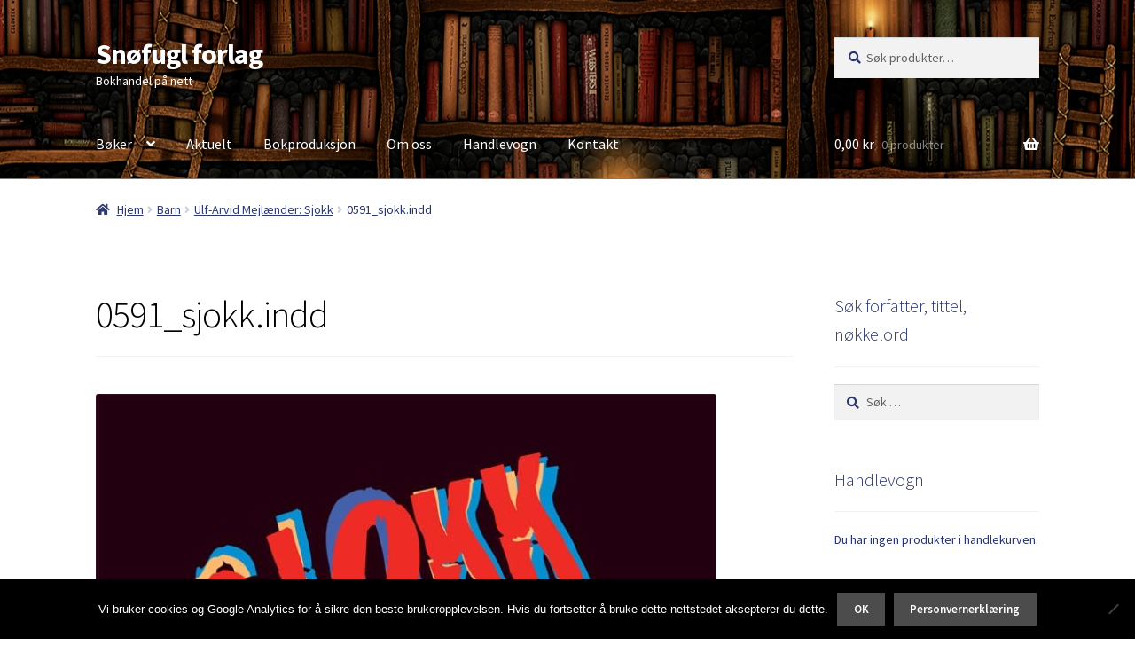

--- FILE ---
content_type: text/html; charset=UTF-8
request_url: https://xn--snfugl-cya.no/?attachment_id=284
body_size: 12273
content:
<!doctype html>
<html dir="ltr" lang="nb-NO" prefix="og: https://ogp.me/ns#">
<head>
<meta charset="UTF-8">
<meta name="viewport" content="width=device-width, initial-scale=1">
<link rel="profile" href="http://gmpg.org/xfn/11">
<link rel="pingback" href="https://xn--snfugl-cya.no/xmlrpc.php">

<title>0591_sjokk.indd | Snøfugl forlag</title>

		<!-- All in One SEO 4.9.3 - aioseo.com -->
	<meta name="robots" content="max-image-preview:large" />
	<meta name="author" content="Gunhild Gylland"/>
	<link rel="canonical" href="https://xn--snfugl-cya.no/?attachment_id=284" />
	<meta name="generator" content="All in One SEO (AIOSEO) 4.9.3" />
		<meta property="og:locale" content="nb_NO" />
		<meta property="og:site_name" content="Snøfugl forlag | Bokhandel på nett" />
		<meta property="og:type" content="article" />
		<meta property="og:title" content="0591_sjokk.indd | Snøfugl forlag" />
		<meta property="og:url" content="https://xn--snfugl-cya.no/?attachment_id=284" />
		<meta property="article:published_time" content="2016-03-30T09:18:26+00:00" />
		<meta property="article:modified_time" content="2016-03-30T09:18:26+00:00" />
		<meta name="twitter:card" content="summary" />
		<meta name="twitter:title" content="0591_sjokk.indd | Snøfugl forlag" />
		<script type="application/ld+json" class="aioseo-schema">
			{"@context":"https:\/\/schema.org","@graph":[{"@type":"BreadcrumbList","@id":"https:\/\/xn--snfugl-cya.no\/?attachment_id=284#breadcrumblist","itemListElement":[{"@type":"ListItem","@id":"https:\/\/xn--snfugl-cya.no#listItem","position":1,"name":"Home","item":"https:\/\/xn--snfugl-cya.no","nextItem":{"@type":"ListItem","@id":"https:\/\/xn--snfugl-cya.no\/?attachment_id=284#listItem","name":"0591_sjokk.indd"}},{"@type":"ListItem","@id":"https:\/\/xn--snfugl-cya.no\/?attachment_id=284#listItem","position":2,"name":"0591_sjokk.indd","previousItem":{"@type":"ListItem","@id":"https:\/\/xn--snfugl-cya.no#listItem","name":"Home"}}]},{"@type":"ItemPage","@id":"https:\/\/xn--snfugl-cya.no\/?attachment_id=284#itempage","url":"https:\/\/xn--snfugl-cya.no\/?attachment_id=284","name":"0591_sjokk.indd | Sn\u00f8fugl forlag","inLanguage":"nb-NO","isPartOf":{"@id":"https:\/\/xn--snfugl-cya.no\/#website"},"breadcrumb":{"@id":"https:\/\/xn--snfugl-cya.no\/?attachment_id=284#breadcrumblist"},"author":{"@id":"https:\/\/xn--snfugl-cya.no\/author\/gunhild\/#author"},"creator":{"@id":"https:\/\/xn--snfugl-cya.no\/author\/gunhild\/#author"},"datePublished":"2016-03-30T11:18:26+02:00","dateModified":"2016-03-30T11:18:26+02:00"},{"@type":"Organization","@id":"https:\/\/xn--snfugl-cya.no\/#organization","name":"Sn\u00f8fugl forlag","description":"Bokhandel p\u00e5 nett","url":"https:\/\/xn--snfugl-cya.no\/","logo":{"@type":"ImageObject","url":{"id":91,"sizes":{"thumbnail":{"height":95,"width":400,"url":"http:\/\/xn--snfugl-cya.no.217.171.192.197.xip.io\/wp-content\/uploads\/2015\/08\/Sn\u00f8fugl-logo-400x95-400x95.png","orientation":"landscape"},"project-archive":{"height":95,"width":300,"url":"http:\/\/xn--snfugl-cya.no.217.171.192.197.xip.io\/wp-content\/uploads\/2015\/08\/Sn\u00f8fugl-logo-400x95-300x95.png","orientation":"landscape"},"project-thumbnail":{"height":95,"width":100,"url":"http:\/\/xn--snfugl-cya.no.217.171.192.197.xip.io\/wp-content\/uploads\/2015\/08\/Sn\u00f8fugl-logo-400x95-100x95.png","orientation":"landscape"},"shop_thumbnail":{"height":57,"width":240,"url":"http:\/\/xn--snfugl-cya.no.217.171.192.197.xip.io\/wp-content\/uploads\/2015\/08\/Sn\u00f8fugl-logo-400x95-240x57.png","orientation":"landscape"},"shop_catalog":{"height":95,"width":400,"url":"http:\/\/xn--snfugl-cya.no.217.171.192.197.xip.io\/wp-content\/uploads\/2015\/08\/Sn\u00f8fugl-logo-400x95-400x95.png","orientation":"landscape"},"full":{"url":"http:\/\/xn--snfugl-cya.no.217.171.192.197.xip.io\/wp-content\/uploads\/2015\/08\/Sn\u00f8fugl-logo-400x95.png","height":95,"width":400,"orientation":"landscape"}},"url":"http:\/\/xn--snfugl-cya.no.217.171.192.197.xip.io\/wp-content\/uploads\/2015\/08\/Sn\u00f8fugl-logo-400x95.png"},"@id":"https:\/\/xn--snfugl-cya.no\/?attachment_id=284\/#organizationLogo"},"image":{"@id":"https:\/\/xn--snfugl-cya.no\/?attachment_id=284\/#organizationLogo"}},{"@type":"Person","@id":"https:\/\/xn--snfugl-cya.no\/author\/gunhild\/#author","url":"https:\/\/xn--snfugl-cya.no\/author\/gunhild\/","name":"Gunhild Gylland","image":{"@type":"ImageObject","@id":"https:\/\/xn--snfugl-cya.no\/?attachment_id=284#authorImage","url":"https:\/\/secure.gravatar.com\/avatar\/02c364e06dcaa481c25ae272f899402ce3ac8c01a92a619d1127f2c1145593d9?s=96&d=mm&r=g","width":96,"height":96,"caption":"Gunhild Gylland"}},{"@type":"WebSite","@id":"https:\/\/xn--snfugl-cya.no\/#website","url":"https:\/\/xn--snfugl-cya.no\/","name":"Sn\u00f8fugl forlag","description":"Bokhandel p\u00e5 nett","inLanguage":"nb-NO","publisher":{"@id":"https:\/\/xn--snfugl-cya.no\/#organization"}}]}
		</script>
		<!-- All in One SEO -->

<link rel='dns-prefetch' href='//fonts.googleapis.com' />
<link rel="alternate" type="application/rss+xml" title="Snøfugl forlag &raquo; strøm" href="https://xn--snfugl-cya.no/feed/" />
<link rel="alternate" type="application/rss+xml" title="Snøfugl forlag &raquo; kommentarstrøm" href="https://xn--snfugl-cya.no/comments/feed/" />
<link rel="alternate" title="oEmbed (JSON)" type="application/json+oembed" href="https://xn--snfugl-cya.no/wp-json/oembed/1.0/embed?url=https%3A%2F%2Fxn--snfugl-cya.no%2F%3Fattachment_id%3D284" />
<link rel="alternate" title="oEmbed (XML)" type="text/xml+oembed" href="https://xn--snfugl-cya.no/wp-json/oembed/1.0/embed?url=https%3A%2F%2Fxn--snfugl-cya.no%2F%3Fattachment_id%3D284&#038;format=xml" />
<style id='wp-img-auto-sizes-contain-inline-css'>
img:is([sizes=auto i],[sizes^="auto," i]){contain-intrinsic-size:3000px 1500px}
/*# sourceURL=wp-img-auto-sizes-contain-inline-css */
</style>
<style id='wp-emoji-styles-inline-css'>

	img.wp-smiley, img.emoji {
		display: inline !important;
		border: none !important;
		box-shadow: none !important;
		height: 1em !important;
		width: 1em !important;
		margin: 0 0.07em !important;
		vertical-align: -0.1em !important;
		background: none !important;
		padding: 0 !important;
	}
/*# sourceURL=wp-emoji-styles-inline-css */
</style>
<style id='wp-block-library-inline-css'>
:root{--wp-block-synced-color:#7a00df;--wp-block-synced-color--rgb:122,0,223;--wp-bound-block-color:var(--wp-block-synced-color);--wp-editor-canvas-background:#ddd;--wp-admin-theme-color:#007cba;--wp-admin-theme-color--rgb:0,124,186;--wp-admin-theme-color-darker-10:#006ba1;--wp-admin-theme-color-darker-10--rgb:0,107,160.5;--wp-admin-theme-color-darker-20:#005a87;--wp-admin-theme-color-darker-20--rgb:0,90,135;--wp-admin-border-width-focus:2px}@media (min-resolution:192dpi){:root{--wp-admin-border-width-focus:1.5px}}.wp-element-button{cursor:pointer}:root .has-very-light-gray-background-color{background-color:#eee}:root .has-very-dark-gray-background-color{background-color:#313131}:root .has-very-light-gray-color{color:#eee}:root .has-very-dark-gray-color{color:#313131}:root .has-vivid-green-cyan-to-vivid-cyan-blue-gradient-background{background:linear-gradient(135deg,#00d084,#0693e3)}:root .has-purple-crush-gradient-background{background:linear-gradient(135deg,#34e2e4,#4721fb 50%,#ab1dfe)}:root .has-hazy-dawn-gradient-background{background:linear-gradient(135deg,#faaca8,#dad0ec)}:root .has-subdued-olive-gradient-background{background:linear-gradient(135deg,#fafae1,#67a671)}:root .has-atomic-cream-gradient-background{background:linear-gradient(135deg,#fdd79a,#004a59)}:root .has-nightshade-gradient-background{background:linear-gradient(135deg,#330968,#31cdcf)}:root .has-midnight-gradient-background{background:linear-gradient(135deg,#020381,#2874fc)}:root{--wp--preset--font-size--normal:16px;--wp--preset--font-size--huge:42px}.has-regular-font-size{font-size:1em}.has-larger-font-size{font-size:2.625em}.has-normal-font-size{font-size:var(--wp--preset--font-size--normal)}.has-huge-font-size{font-size:var(--wp--preset--font-size--huge)}.has-text-align-center{text-align:center}.has-text-align-left{text-align:left}.has-text-align-right{text-align:right}.has-fit-text{white-space:nowrap!important}#end-resizable-editor-section{display:none}.aligncenter{clear:both}.items-justified-left{justify-content:flex-start}.items-justified-center{justify-content:center}.items-justified-right{justify-content:flex-end}.items-justified-space-between{justify-content:space-between}.screen-reader-text{border:0;clip-path:inset(50%);height:1px;margin:-1px;overflow:hidden;padding:0;position:absolute;width:1px;word-wrap:normal!important}.screen-reader-text:focus{background-color:#ddd;clip-path:none;color:#444;display:block;font-size:1em;height:auto;left:5px;line-height:normal;padding:15px 23px 14px;text-decoration:none;top:5px;width:auto;z-index:100000}html :where(.has-border-color){border-style:solid}html :where([style*=border-top-color]){border-top-style:solid}html :where([style*=border-right-color]){border-right-style:solid}html :where([style*=border-bottom-color]){border-bottom-style:solid}html :where([style*=border-left-color]){border-left-style:solid}html :where([style*=border-width]){border-style:solid}html :where([style*=border-top-width]){border-top-style:solid}html :where([style*=border-right-width]){border-right-style:solid}html :where([style*=border-bottom-width]){border-bottom-style:solid}html :where([style*=border-left-width]){border-left-style:solid}html :where(img[class*=wp-image-]){height:auto;max-width:100%}:where(figure){margin:0 0 1em}html :where(.is-position-sticky){--wp-admin--admin-bar--position-offset:var(--wp-admin--admin-bar--height,0px)}@media screen and (max-width:600px){html :where(.is-position-sticky){--wp-admin--admin-bar--position-offset:0px}}
/*wp_block_styles_on_demand_placeholder:69770ff54a9b5*/
/*# sourceURL=wp-block-library-inline-css */
</style>
<style id='classic-theme-styles-inline-css'>
/*! This file is auto-generated */
.wp-block-button__link{color:#fff;background-color:#32373c;border-radius:9999px;box-shadow:none;text-decoration:none;padding:calc(.667em + 2px) calc(1.333em + 2px);font-size:1.125em}.wp-block-file__button{background:#32373c;color:#fff;text-decoration:none}
/*# sourceURL=/wp-includes/css/classic-themes.min.css */
</style>
<link rel='stylesheet' id='storefront-gutenberg-blocks-css' href='https://xn--snfugl-cya.no/wp-content/themes/storefront/assets/css/base/gutenberg-blocks.css?ver=4.6.2' media='all' />
<style id='storefront-gutenberg-blocks-inline-css'>

				.wp-block-button__link:not(.has-text-color) {
					color: #ffffff;
				}

				.wp-block-button__link:not(.has-text-color):hover,
				.wp-block-button__link:not(.has-text-color):focus,
				.wp-block-button__link:not(.has-text-color):active {
					color: #ffffff;
				}

				.wp-block-button__link:not(.has-background) {
					background-color: #4c4c4c;
				}

				.wp-block-button__link:not(.has-background):hover,
				.wp-block-button__link:not(.has-background):focus,
				.wp-block-button__link:not(.has-background):active {
					border-color: #333333;
					background-color: #333333;
				}

				.wc-block-grid__products .wc-block-grid__product .wp-block-button__link {
					background-color: #4c4c4c;
					border-color: #4c4c4c;
					color: #ffffff;
				}

				.wp-block-quote footer,
				.wp-block-quote cite,
				.wp-block-quote__citation {
					color: #29356b;
				}

				.wp-block-pullquote cite,
				.wp-block-pullquote footer,
				.wp-block-pullquote__citation {
					color: #29356b;
				}

				.wp-block-image figcaption {
					color: #29356b;
				}

				.wp-block-separator.is-style-dots::before {
					color: #000000;
				}

				.wp-block-file a.wp-block-file__button {
					color: #ffffff;
					background-color: #4c4c4c;
					border-color: #4c4c4c;
				}

				.wp-block-file a.wp-block-file__button:hover,
				.wp-block-file a.wp-block-file__button:focus,
				.wp-block-file a.wp-block-file__button:active {
					color: #ffffff;
					background-color: #333333;
				}

				.wp-block-code,
				.wp-block-preformatted pre {
					color: #29356b;
				}

				.wp-block-table:not( .has-background ):not( .is-style-stripes ) tbody tr:nth-child(2n) td {
					background-color: #fdfdfd;
				}

				.wp-block-cover .wp-block-cover__inner-container h1:not(.has-text-color),
				.wp-block-cover .wp-block-cover__inner-container h2:not(.has-text-color),
				.wp-block-cover .wp-block-cover__inner-container h3:not(.has-text-color),
				.wp-block-cover .wp-block-cover__inner-container h4:not(.has-text-color),
				.wp-block-cover .wp-block-cover__inner-container h5:not(.has-text-color),
				.wp-block-cover .wp-block-cover__inner-container h6:not(.has-text-color) {
					color: #000000;
				}

				div.wc-block-components-price-slider__range-input-progress,
				.rtl .wc-block-components-price-slider__range-input-progress {
					--range-color: #0066bf;
				}

				/* Target only IE11 */
				@media all and (-ms-high-contrast: none), (-ms-high-contrast: active) {
					.wc-block-components-price-slider__range-input-progress {
						background: #0066bf;
					}
				}

				.wc-block-components-button:not(.is-link) {
					background-color: #ffffff;
					color: #000000;
				}

				.wc-block-components-button:not(.is-link):hover,
				.wc-block-components-button:not(.is-link):focus,
				.wc-block-components-button:not(.is-link):active {
					background-color: #e6e6e6;
					color: #000000;
				}

				.wc-block-components-button:not(.is-link):disabled {
					background-color: #ffffff;
					color: #000000;
				}

				.wc-block-cart__submit-container {
					background-color: #ffffff;
				}

				.wc-block-cart__submit-container::before {
					color: rgba(220,220,220,0.5);
				}

				.wc-block-components-order-summary-item__quantity {
					background-color: #ffffff;
					border-color: #29356b;
					box-shadow: 0 0 0 2px #ffffff;
					color: #29356b;
				}
			
/*# sourceURL=storefront-gutenberg-blocks-inline-css */
</style>
<link rel='stylesheet' id='cookie-notice-front-css' href='https://xn--snfugl-cya.no/wp-content/plugins/cookie-notice/css/front.min.css?ver=2.5.11' media='all' />
<style id='woocommerce-inline-inline-css'>
.woocommerce form .form-row .required { visibility: visible; }
/*# sourceURL=woocommerce-inline-inline-css */
</style>
<link rel='stylesheet' id='storefront-style-css' href='https://xn--snfugl-cya.no/wp-content/themes/storefront/style.css?ver=4.6.2' media='all' />
<style id='storefront-style-inline-css'>

			.main-navigation ul li a,
			.site-title a,
			ul.menu li a,
			.site-branding h1 a,
			button.menu-toggle,
			button.menu-toggle:hover,
			.handheld-navigation .dropdown-toggle {
				color: #ffffff;
			}

			button.menu-toggle,
			button.menu-toggle:hover {
				border-color: #ffffff;
			}

			.main-navigation ul li a:hover,
			.main-navigation ul li:hover > a,
			.site-title a:hover,
			.site-header ul.menu li.current-menu-item > a {
				color: #ffffff;
			}

			table:not( .has-background ) th {
				background-color: #f8f8f8;
			}

			table:not( .has-background ) tbody td {
				background-color: #fdfdfd;
			}

			table:not( .has-background ) tbody tr:nth-child(2n) td,
			fieldset,
			fieldset legend {
				background-color: #fbfbfb;
			}

			.site-header,
			.secondary-navigation ul ul,
			.main-navigation ul.menu > li.menu-item-has-children:after,
			.secondary-navigation ul.menu ul,
			.storefront-handheld-footer-bar,
			.storefront-handheld-footer-bar ul li > a,
			.storefront-handheld-footer-bar ul li.search .site-search,
			button.menu-toggle,
			button.menu-toggle:hover {
				background-color: #898989;
			}

			p.site-description,
			.site-header,
			.storefront-handheld-footer-bar {
				color: #ffffff;
			}

			button.menu-toggle:after,
			button.menu-toggle:before,
			button.menu-toggle span:before {
				background-color: #ffffff;
			}

			h1, h2, h3, h4, h5, h6, .wc-block-grid__product-title {
				color: #000000;
			}

			.widget h1 {
				border-bottom-color: #000000;
			}

			body,
			.secondary-navigation a {
				color: #29356b;
			}

			.widget-area .widget a,
			.hentry .entry-header .posted-on a,
			.hentry .entry-header .post-author a,
			.hentry .entry-header .post-comments a,
			.hentry .entry-header .byline a {
				color: #2e3a70;
			}

			a {
				color: #0066bf;
			}

			a:focus,
			button:focus,
			.button.alt:focus,
			input:focus,
			textarea:focus,
			input[type="button"]:focus,
			input[type="reset"]:focus,
			input[type="submit"]:focus,
			input[type="email"]:focus,
			input[type="tel"]:focus,
			input[type="url"]:focus,
			input[type="password"]:focus,
			input[type="search"]:focus {
				outline-color: #0066bf;
			}

			button, input[type="button"], input[type="reset"], input[type="submit"], .button, .widget a.button {
				background-color: #4c4c4c;
				border-color: #4c4c4c;
				color: #ffffff;
			}

			button:hover, input[type="button"]:hover, input[type="reset"]:hover, input[type="submit"]:hover, .button:hover, .widget a.button:hover {
				background-color: #333333;
				border-color: #333333;
				color: #ffffff;
			}

			button.alt, input[type="button"].alt, input[type="reset"].alt, input[type="submit"].alt, .button.alt, .widget-area .widget a.button.alt {
				background-color: #ffffff;
				border-color: #ffffff;
				color: #000000;
			}

			button.alt:hover, input[type="button"].alt:hover, input[type="reset"].alt:hover, input[type="submit"].alt:hover, .button.alt:hover, .widget-area .widget a.button.alt:hover {
				background-color: #e6e6e6;
				border-color: #e6e6e6;
				color: #000000;
			}

			.pagination .page-numbers li .page-numbers.current {
				background-color: #e6e6e6;
				color: #1f2b61;
			}

			#comments .comment-list .comment-content .comment-text {
				background-color: #f8f8f8;
			}

			.site-footer {
				background-color: #f0f0f0;
				color: #6d6d6d;
			}

			.site-footer a:not(.button):not(.components-button) {
				color: #333333;
			}

			.site-footer .storefront-handheld-footer-bar a:not(.button):not(.components-button) {
				color: #ffffff;
			}

			.site-footer h1, .site-footer h2, .site-footer h3, .site-footer h4, .site-footer h5, .site-footer h6, .site-footer .widget .widget-title, .site-footer .widget .widgettitle {
				color: #333333;
			}

			.page-template-template-homepage.has-post-thumbnail .type-page.has-post-thumbnail .entry-title {
				color: #000000;
			}

			.page-template-template-homepage.has-post-thumbnail .type-page.has-post-thumbnail .entry-content {
				color: #000000;
			}

			@media screen and ( min-width: 768px ) {
				.secondary-navigation ul.menu a:hover {
					color: #ffffff;
				}

				.secondary-navigation ul.menu a {
					color: #ffffff;
				}

				.main-navigation ul.menu ul.sub-menu,
				.main-navigation ul.nav-menu ul.children {
					background-color: #7a7a7a;
				}

				.site-header {
					border-bottom-color: #7a7a7a;
				}
			}
/*# sourceURL=storefront-style-inline-css */
</style>
<link rel='stylesheet' id='storefront-icons-css' href='https://xn--snfugl-cya.no/wp-content/themes/storefront/assets/css/base/icons.css?ver=4.6.2' media='all' />
<link rel='stylesheet' id='storefront-fonts-css' href='https://fonts.googleapis.com/css?family=Source+Sans+Pro%3A400%2C300%2C300italic%2C400italic%2C600%2C700%2C900&#038;subset=latin%2Clatin-ext&#038;ver=4.6.2' media='all' />
<link rel='stylesheet' id='storefront-woocommerce-style-css' href='https://xn--snfugl-cya.no/wp-content/themes/storefront/assets/css/woocommerce/woocommerce.css?ver=4.6.2' media='all' />
<style id='storefront-woocommerce-style-inline-css'>
@font-face {
				font-family: star;
				src: url(https://xn--snfugl-cya.no/wp-content/plugins/woocommerce/assets/fonts/star.eot);
				src:
					url(https://xn--snfugl-cya.no/wp-content/plugins/woocommerce/assets/fonts/star.eot?#iefix) format("embedded-opentype"),
					url(https://xn--snfugl-cya.no/wp-content/plugins/woocommerce/assets/fonts/star.woff) format("woff"),
					url(https://xn--snfugl-cya.no/wp-content/plugins/woocommerce/assets/fonts/star.ttf) format("truetype"),
					url(https://xn--snfugl-cya.no/wp-content/plugins/woocommerce/assets/fonts/star.svg#star) format("svg");
				font-weight: 400;
				font-style: normal;
			}
			@font-face {
				font-family: WooCommerce;
				src: url(https://xn--snfugl-cya.no/wp-content/plugins/woocommerce/assets/fonts/WooCommerce.eot);
				src:
					url(https://xn--snfugl-cya.no/wp-content/plugins/woocommerce/assets/fonts/WooCommerce.eot?#iefix) format("embedded-opentype"),
					url(https://xn--snfugl-cya.no/wp-content/plugins/woocommerce/assets/fonts/WooCommerce.woff) format("woff"),
					url(https://xn--snfugl-cya.no/wp-content/plugins/woocommerce/assets/fonts/WooCommerce.ttf) format("truetype"),
					url(https://xn--snfugl-cya.no/wp-content/plugins/woocommerce/assets/fonts/WooCommerce.svg#WooCommerce) format("svg");
				font-weight: 400;
				font-style: normal;
			}

			a.cart-contents,
			.site-header-cart .widget_shopping_cart a {
				color: #ffffff;
			}

			a.cart-contents:hover,
			.site-header-cart .widget_shopping_cart a:hover,
			.site-header-cart:hover > li > a {
				color: #ffffff;
			}

			table.cart td.product-remove,
			table.cart td.actions {
				border-top-color: #ffffff;
			}

			.storefront-handheld-footer-bar ul li.cart .count {
				background-color: #ffffff;
				color: #898989;
				border-color: #898989;
			}

			.woocommerce-tabs ul.tabs li.active a,
			ul.products li.product .price,
			.onsale,
			.wc-block-grid__product-onsale,
			.widget_search form:before,
			.widget_product_search form:before {
				color: #29356b;
			}

			.woocommerce-breadcrumb a,
			a.woocommerce-review-link,
			.product_meta a {
				color: #2e3a70;
			}

			.wc-block-grid__product-onsale,
			.onsale {
				border-color: #29356b;
			}

			.star-rating span:before,
			.quantity .plus, .quantity .minus,
			p.stars a:hover:after,
			p.stars a:after,
			.star-rating span:before,
			#payment .payment_methods li input[type=radio]:first-child:checked+label:before {
				color: #0066bf;
			}

			.widget_price_filter .ui-slider .ui-slider-range,
			.widget_price_filter .ui-slider .ui-slider-handle {
				background-color: #0066bf;
			}

			.order_details {
				background-color: #f8f8f8;
			}

			.order_details > li {
				border-bottom: 1px dotted #e3e3e3;
			}

			.order_details:before,
			.order_details:after {
				background: -webkit-linear-gradient(transparent 0,transparent 0),-webkit-linear-gradient(135deg,#f8f8f8 33.33%,transparent 33.33%),-webkit-linear-gradient(45deg,#f8f8f8 33.33%,transparent 33.33%)
			}

			#order_review {
				background-color: #ffffff;
			}

			#payment .payment_methods > li .payment_box,
			#payment .place-order {
				background-color: #fafafa;
			}

			#payment .payment_methods > li:not(.woocommerce-notice) {
				background-color: #f5f5f5;
			}

			#payment .payment_methods > li:not(.woocommerce-notice):hover {
				background-color: #f0f0f0;
			}

			.woocommerce-pagination .page-numbers li .page-numbers.current {
				background-color: #e6e6e6;
				color: #1f2b61;
			}

			.wc-block-grid__product-onsale,
			.onsale,
			.woocommerce-pagination .page-numbers li .page-numbers:not(.current) {
				color: #29356b;
			}

			p.stars a:before,
			p.stars a:hover~a:before,
			p.stars.selected a.active~a:before {
				color: #29356b;
			}

			p.stars.selected a.active:before,
			p.stars:hover a:before,
			p.stars.selected a:not(.active):before,
			p.stars.selected a.active:before {
				color: #0066bf;
			}

			.single-product div.product .woocommerce-product-gallery .woocommerce-product-gallery__trigger {
				background-color: #4c4c4c;
				color: #ffffff;
			}

			.single-product div.product .woocommerce-product-gallery .woocommerce-product-gallery__trigger:hover {
				background-color: #333333;
				border-color: #333333;
				color: #ffffff;
			}

			.button.added_to_cart:focus,
			.button.wc-forward:focus {
				outline-color: #0066bf;
			}

			.added_to_cart,
			.site-header-cart .widget_shopping_cart a.button,
			.wc-block-grid__products .wc-block-grid__product .wp-block-button__link {
				background-color: #4c4c4c;
				border-color: #4c4c4c;
				color: #ffffff;
			}

			.added_to_cart:hover,
			.site-header-cart .widget_shopping_cart a.button:hover,
			.wc-block-grid__products .wc-block-grid__product .wp-block-button__link:hover {
				background-color: #333333;
				border-color: #333333;
				color: #ffffff;
			}

			.added_to_cart.alt, .added_to_cart, .widget a.button.checkout {
				background-color: #ffffff;
				border-color: #ffffff;
				color: #000000;
			}

			.added_to_cart.alt:hover, .added_to_cart:hover, .widget a.button.checkout:hover {
				background-color: #e6e6e6;
				border-color: #e6e6e6;
				color: #000000;
			}

			.button.loading {
				color: #4c4c4c;
			}

			.button.loading:hover {
				background-color: #4c4c4c;
			}

			.button.loading:after {
				color: #ffffff;
			}

			@media screen and ( min-width: 768px ) {
				.site-header-cart .widget_shopping_cart,
				.site-header .product_list_widget li .quantity {
					color: #ffffff;
				}

				.site-header-cart .widget_shopping_cart .buttons,
				.site-header-cart .widget_shopping_cart .total {
					background-color: #7f7f7f;
				}

				.site-header-cart .widget_shopping_cart {
					background-color: #7a7a7a;
				}
			}
				.storefront-product-pagination a {
					color: #29356b;
					background-color: #ffffff;
				}
				.storefront-sticky-add-to-cart {
					color: #29356b;
					background-color: #ffffff;
				}

				.storefront-sticky-add-to-cart a:not(.button) {
					color: #ffffff;
				}
/*# sourceURL=storefront-woocommerce-style-inline-css */
</style>
<link rel='stylesheet' id='storefront-woocommerce-brands-style-css' href='https://xn--snfugl-cya.no/wp-content/themes/storefront/assets/css/woocommerce/extensions/brands.css?ver=4.6.2' media='all' />
<script id="cookie-notice-front-js-before">
var cnArgs = {"ajaxUrl":"https:\/\/xn--snfugl-cya.no\/wp-admin\/admin-ajax.php","nonce":"a5ce77981b","hideEffect":"fade","position":"bottom","onScroll":false,"onScrollOffset":100,"onClick":false,"cookieName":"cookie_notice_accepted","cookieTime":2592000,"cookieTimeRejected":2592000,"globalCookie":false,"redirection":false,"cache":false,"revokeCookies":false,"revokeCookiesOpt":"automatic"};

//# sourceURL=cookie-notice-front-js-before
</script>
<script src="https://xn--snfugl-cya.no/wp-content/plugins/cookie-notice/js/front.min.js?ver=2.5.11" id="cookie-notice-front-js"></script>
<script src="https://xn--snfugl-cya.no/wp-includes/js/jquery/jquery.min.js?ver=3.7.1" id="jquery-core-js"></script>
<script src="https://xn--snfugl-cya.no/wp-includes/js/jquery/jquery-migrate.min.js?ver=3.4.1" id="jquery-migrate-js"></script>
<script src="https://xn--snfugl-cya.no/wp-content/plugins/woocommerce/assets/js/jquery-blockui/jquery.blockUI.min.js?ver=2.7.0-wc.10.4.3" id="wc-jquery-blockui-js" defer data-wp-strategy="defer"></script>
<script id="wc-add-to-cart-js-extra">
var wc_add_to_cart_params = {"ajax_url":"/wp-admin/admin-ajax.php","wc_ajax_url":"/?wc-ajax=%%endpoint%%","i18n_view_cart":"Vis handlekurv","cart_url":"https://xn--snfugl-cya.no/cart/","is_cart":"","cart_redirect_after_add":"no"};
//# sourceURL=wc-add-to-cart-js-extra
</script>
<script src="https://xn--snfugl-cya.no/wp-content/plugins/woocommerce/assets/js/frontend/add-to-cart.min.js?ver=10.4.3" id="wc-add-to-cart-js" defer data-wp-strategy="defer"></script>
<script src="https://xn--snfugl-cya.no/wp-content/plugins/woocommerce/assets/js/js-cookie/js.cookie.min.js?ver=2.1.4-wc.10.4.3" id="wc-js-cookie-js" defer data-wp-strategy="defer"></script>
<script id="woocommerce-js-extra">
var woocommerce_params = {"ajax_url":"/wp-admin/admin-ajax.php","wc_ajax_url":"/?wc-ajax=%%endpoint%%","i18n_password_show":"Vis passord","i18n_password_hide":"Skjul passord"};
//# sourceURL=woocommerce-js-extra
</script>
<script src="https://xn--snfugl-cya.no/wp-content/plugins/woocommerce/assets/js/frontend/woocommerce.min.js?ver=10.4.3" id="woocommerce-js" defer data-wp-strategy="defer"></script>
<script id="wc-cart-fragments-js-extra">
var wc_cart_fragments_params = {"ajax_url":"/wp-admin/admin-ajax.php","wc_ajax_url":"/?wc-ajax=%%endpoint%%","cart_hash_key":"wc_cart_hash_3d585b398dc2419950fb901e13e3cba9","fragment_name":"wc_fragments_3d585b398dc2419950fb901e13e3cba9","request_timeout":"5000"};
//# sourceURL=wc-cart-fragments-js-extra
</script>
<script src="https://xn--snfugl-cya.no/wp-content/plugins/woocommerce/assets/js/frontend/cart-fragments.min.js?ver=10.4.3" id="wc-cart-fragments-js" defer data-wp-strategy="defer"></script>
<link rel="https://api.w.org/" href="https://xn--snfugl-cya.no/wp-json/" /><link rel="alternate" title="JSON" type="application/json" href="https://xn--snfugl-cya.no/wp-json/wp/v2/media/284" /><link rel="EditURI" type="application/rsd+xml" title="RSD" href="https://xn--snfugl-cya.no/xmlrpc.php?rsd" />
<meta name="generator" content="WordPress 6.9" />
<meta name="generator" content="WooCommerce 10.4.3" />
<link rel='shortlink' href='https://xn--snfugl-cya.no/?p=284' />
	<noscript><style>.woocommerce-product-gallery{ opacity: 1 !important; }</style></noscript>
	<link rel="icon" href="https://xn--snfugl-cya.no/wp-content/uploads/2015/08/Snøfugl-logo-400x95-400x95.png" sizes="32x32" />
<link rel="icon" href="https://xn--snfugl-cya.no/wp-content/uploads/2015/08/Snøfugl-logo-400x95-400x95.png" sizes="192x192" />
<link rel="apple-touch-icon" href="https://xn--snfugl-cya.no/wp-content/uploads/2015/08/Snøfugl-logo-400x95-400x95.png" />
<meta name="msapplication-TileImage" content="https://xn--snfugl-cya.no/wp-content/uploads/2015/08/Snøfugl-logo-400x95-400x95.png" />
</head>

<body class="attachment wp-singular attachment-template-default single single-attachment postid-284 attachmentid-284 attachment-jpeg wp-embed-responsive wp-theme-storefront theme-storefront cookies-not-set woocommerce-no-js group-blog storefront-align-wide right-sidebar woocommerce-active">



<div id="page" class="hfeed site">
	
	<header id="masthead" class="site-header" role="banner" style="background-image: url(https://xn--snfugl-cya.no/wp-content/uploads/2017/07/books-background-crop.jpg); ">

		<div class="col-full">		<a class="skip-link screen-reader-text" href="#site-navigation">Hopp til navigasjon</a>
		<a class="skip-link screen-reader-text" href="#content">Hopp til innhold</a>
				<div class="site-branding">
			<div class="beta site-title"><a href="https://xn--snfugl-cya.no/" rel="home">Snøfugl forlag</a></div><p class="site-description">Bokhandel på nett</p>		</div>
					<div class="site-search">
				<div class="widget woocommerce widget_product_search"><form role="search" method="get" class="woocommerce-product-search" action="https://xn--snfugl-cya.no/">
	<label class="screen-reader-text" for="woocommerce-product-search-field-0">Søk etter:</label>
	<input type="search" id="woocommerce-product-search-field-0" class="search-field" placeholder="Søk produkter&hellip;" value="" name="s" />
	<button type="submit" value="Søk" class="">Søk</button>
	<input type="hidden" name="post_type" value="product" />
</form>
</div>			</div>
			</div><div class="storefront-primary-navigation"><div class="col-full">		<nav id="site-navigation" class="main-navigation" role="navigation" aria-label="Primærmeny">
		<button id="site-navigation-menu-toggle" class="menu-toggle" aria-controls="site-navigation" aria-expanded="false"><span>Meny</span></button>
			<div class="primary-navigation"><ul id="menu-andre-meny" class="menu"><li id="menu-item-158" class="menu-item menu-item-type-post_type menu-item-object-page menu-item-has-children menu-item-158"><a href="https://xn--snfugl-cya.no/kategorier/">Bøker</a>
<ul class="sub-menu">
	<li id="menu-item-151" class="menu-item menu-item-type-taxonomy menu-item-object-product_cat menu-item-151"><a href="https://xn--snfugl-cya.no/product-category/nyheter/">Nyheter</a></li>
	<li id="menu-item-146" class="menu-item menu-item-type-taxonomy menu-item-object-product_cat menu-item-146"><a href="https://xn--snfugl-cya.no/product-category/barn/">Barn</a></li>
	<li id="menu-item-147" class="menu-item menu-item-type-taxonomy menu-item-object-product_cat menu-item-147"><a href="https://xn--snfugl-cya.no/product-category/faktabiografi/">Fakta/biografi</a></li>
	<li id="menu-item-148" class="menu-item menu-item-type-taxonomy menu-item-object-product_cat menu-item-148"><a href="https://xn--snfugl-cya.no/product-category/humor/">Humor</a></li>
	<li id="menu-item-149" class="menu-item menu-item-type-taxonomy menu-item-object-product_cat menu-item-149"><a href="https://xn--snfugl-cya.no/product-category/lokalhistorie/">Lokalhistorie</a></li>
	<li id="menu-item-150" class="menu-item menu-item-type-taxonomy menu-item-object-product_cat menu-item-150"><a href="https://xn--snfugl-cya.no/product-category/lyrikk/">Lyrikk</a></li>
	<li id="menu-item-152" class="menu-item menu-item-type-taxonomy menu-item-object-product_cat menu-item-152"><a href="https://xn--snfugl-cya.no/product-category/romaner-og-noveller/">Romaner og noveller</a></li>
	<li id="menu-item-717" class="menu-item menu-item-type-post_type menu-item-object-page menu-item-717"><a href="https://xn--snfugl-cya.no/antikvariske-boker/">Antikvariske bøker</a></li>
</ul>
</li>
<li id="menu-item-1328" class="menu-item menu-item-type-post_type menu-item-object-page menu-item-1328"><a href="https://xn--snfugl-cya.no/aktuelt/">Aktuelt</a></li>
<li id="menu-item-159" class="menu-item menu-item-type-taxonomy menu-item-object-product_cat menu-item-159"><a href="https://xn--snfugl-cya.no/product-category/bokproduksjon/">Bokproduksjon</a></li>
<li id="menu-item-39" class="menu-item menu-item-type-post_type menu-item-object-page menu-item-39"><a href="https://xn--snfugl-cya.no/om-os/">Om oss</a></li>
<li id="menu-item-63" class="menu-item menu-item-type-post_type menu-item-object-page menu-item-63"><a href="https://xn--snfugl-cya.no/cart/">Handlevogn</a></li>
<li id="menu-item-721" class="menu-item menu-item-type-post_type menu-item-object-page menu-item-721"><a href="https://xn--snfugl-cya.no/kontakt/">Kontakt</a></li>
</ul></div><div class="menu"><ul>
<li ><a href="https://xn--snfugl-cya.no/">Hjem</a></li><li class="page_item page-item-1320"><a href="https://xn--snfugl-cya.no/aktuelt/">Aktuelt</a></li>
<li class="page_item page-item-710"><a href="https://xn--snfugl-cya.no/antikvariske-boker/">Antikvariske bøker</a></li>
<li class="page_item page-item-57"><a href="https://xn--snfugl-cya.no/cart/">Handlekurv</a></li>
<li class="page_item page-item-59"><a href="https://xn--snfugl-cya.no/checkout/">Kasse</a></li>
<li class="page_item page-item-155"><a href="https://xn--snfugl-cya.no/kategorier/">Kategorier</a></li>
<li class="page_item page-item-9"><a href="https://xn--snfugl-cya.no/kjopsvilkar-ta-sjansen-halden/">Kjøpsvilkår</a></li>
<li class="page_item page-item-718"><a href="https://xn--snfugl-cya.no/kontakt/">Kontakt</a></li>
<li class="page_item page-item-32"><a href="https://xn--snfugl-cya.no/min-side/">Min side</a></li>
<li class="page_item page-item-61"><a href="https://xn--snfugl-cya.no/my-account/">My Account</a></li>
<li class="page_item page-item-2"><a href="https://xn--snfugl-cya.no/om-os/">Om oss</a></li>
<li class="page_item page-item-1068"><a href="https://xn--snfugl-cya.no/personvernerklaering/">Personvernerklæring</a></li>
</ul></div>
		</nav><!-- #site-navigation -->
				<ul id="site-header-cart" class="site-header-cart menu">
			<li class="">
							<a class="cart-contents" href="https://xn--snfugl-cya.no/cart/" title="Se din handlekurv">
								<span class="woocommerce-Price-amount amount">0,00&nbsp;<span class="woocommerce-Price-currencySymbol">&#107;&#114;</span></span> <span class="count">0 produkter</span>
			</a>
					</li>
			<li>
				<div class="widget woocommerce widget_shopping_cart"><div class="widget_shopping_cart_content"></div></div>			</li>
		</ul>
			</div></div>
	</header><!-- #masthead -->

	<div class="storefront-breadcrumb"><div class="col-full"><nav class="woocommerce-breadcrumb" aria-label="breadcrumbs"><a href="https://xn--snfugl-cya.no">Hjem</a><span class="breadcrumb-separator"> / </span><a href="https://xn--snfugl-cya.no/product-category/barn/">Barn</a><span class="breadcrumb-separator"> / </span><a href="https://xn--snfugl-cya.no/boker/barn/ulf-arvid-mejlaender-sjokk/">Ulf-Arvid Mejlænder: Sjokk</a><span class="breadcrumb-separator"> / </span>0591_sjokk.indd</nav></div></div>
	<div id="content" class="site-content" tabindex="-1">
		<div class="col-full">

		<div class="woocommerce"></div>
	<div id="primary" class="content-area">
		<main id="main" class="site-main" role="main">

		
<article id="post-284" class="post-284 attachment type-attachment status-inherit hentry">

			<header class="entry-header">
		<h1 class="entry-title">0591_sjokk.indd</h1>		</header><!-- .entry-header -->
				<div class="entry-content">
		<p class="attachment"><a href='https://xn--snfugl-cya.no/wp-content/uploads/2016/03/sjokk-2_2-1.jpg'><img fetchpriority="high" decoding="async" width="700" height="1144" src="https://xn--snfugl-cya.no/wp-content/uploads/2016/03/sjokk-2_2-1-700x1144.jpg" class="attachment-medium size-medium" alt="" srcset="https://xn--snfugl-cya.no/wp-content/uploads/2016/03/sjokk-2_2-1-700x1144.jpg 700w, https://xn--snfugl-cya.no/wp-content/uploads/2016/03/sjokk-2_2-1-324x530.jpg 324w, https://xn--snfugl-cya.no/wp-content/uploads/2016/03/sjokk-2_2-1-416x680.jpg 416w, https://xn--snfugl-cya.no/wp-content/uploads/2016/03/sjokk-2_2-1-400x654.jpg 400w, https://xn--snfugl-cya.no/wp-content/uploads/2016/03/sjokk-2_2-1.jpg 709w" sizes="(max-width: 700px) 100vw, 700px" /></a></p>
		</div><!-- .entry-content -->
		
		<aside class="entry-taxonomy">
			
					</aside>

		<nav id="post-navigation" class="navigation post-navigation" role="navigation" aria-label="Innleggsnavigasjon"><h2 class="screen-reader-text">Innleggsnavigasjon</h2><div class="nav-links"><div class="nav-previous"><a href="https://xn--snfugl-cya.no/boker/barn/ulf-arvid-mejlaender-sjokk/" rel="prev"><span class="screen-reader-text">Forrige innlegg: </span>Ulf-Arvid Mejlænder: Sjokk</a></div></div></nav>
</article><!-- #post-## -->

		</main><!-- #main -->
	</div><!-- #primary -->


<div id="secondary" class="widget-area" role="complementary">
	<div id="search-6" class="widget widget_search"><span class="gamma widget-title">Søk forfatter, tittel, nøkkelord</span><form role="search" method="get" class="search-form" action="https://xn--snfugl-cya.no/">
				<label>
					<span class="screen-reader-text">Søk etter:</span>
					<input type="search" class="search-field" placeholder="Søk &hellip;" value="" name="s" />
				</label>
				<input type="submit" class="search-submit" value="Søk" />
			</form></div><div id="woocommerce_widget_cart-3" class="widget woocommerce widget_shopping_cart"><span class="gamma widget-title">Handlevogn</span><div class="widget_shopping_cart_content"></div></div><div id="text-6" class="widget widget_text"><span class="gamma widget-title">Nyeste bøker</span>			<div class="textwidget"><p>Under finner du våre 5 nyeste bøker</p>
</div>
		</div><div id="woocommerce_products-3" class="widget woocommerce widget_products"><span class="gamma widget-title">Produkter</span><ul class="product_list_widget"><li>
	
	<a href="https://xn--snfugl-cya.no/boker/faktabiografi/kjopmannen-i-tallinn/">
		<img width="324" height="491" src="https://xn--snfugl-cya.no/wp-content/uploads/2025/12/Til-bokhandlere-bilde-324x491.jpg" class="attachment-woocommerce_thumbnail size-woocommerce_thumbnail" alt="Kjøpmannen i Tallinn" decoding="async" loading="lazy" srcset="https://xn--snfugl-cya.no/wp-content/uploads/2025/12/Til-bokhandlere-bilde-324x491.jpg 324w, https://xn--snfugl-cya.no/wp-content/uploads/2025/12/Til-bokhandlere-bilde-700x1061.jpg 700w, https://xn--snfugl-cya.no/wp-content/uploads/2025/12/Til-bokhandlere-bilde-1024x1552.jpg 1024w, https://xn--snfugl-cya.no/wp-content/uploads/2025/12/Til-bokhandlere-bilde-400x606.jpg 400w, https://xn--snfugl-cya.no/wp-content/uploads/2025/12/Til-bokhandlere-bilde-768x1164.jpg 768w, https://xn--snfugl-cya.no/wp-content/uploads/2025/12/Til-bokhandlere-bilde-1013x1536.jpg 1013w, https://xn--snfugl-cya.no/wp-content/uploads/2025/12/Til-bokhandlere-bilde-1351x2048.jpg 1351w, https://xn--snfugl-cya.no/wp-content/uploads/2025/12/Til-bokhandlere-bilde-416x631.jpg 416w, https://xn--snfugl-cya.no/wp-content/uploads/2025/12/Til-bokhandlere-bilde-scaled.jpg 1689w" sizes="auto, (max-width: 324px) 100vw, 324px" />		<span class="product-title">Kjøpmannen i Tallinn - Stein Skjørshammer</span>
	</a>

				
	<span class="woocommerce-Price-amount amount"><bdi>400,00&nbsp;<span class="woocommerce-Price-currencySymbol">&#107;&#114;</span></bdi></span>
	</li>
<li>
	
	<a href="https://xn--snfugl-cya.no/boker/nyheter/norge-pa-ville-veier-hans-jorgen-blomseth/">
		<img width="324" height="493" src="https://xn--snfugl-cya.no/wp-content/uploads/2025/07/Front-Blomseth-II-Norge-pa-ville-veier-324x493.jpg" class="attachment-woocommerce_thumbnail size-woocommerce_thumbnail" alt="Norge på ville veier - Hans-Jørgen Blomseth" decoding="async" loading="lazy" srcset="https://xn--snfugl-cya.no/wp-content/uploads/2025/07/Front-Blomseth-II-Norge-pa-ville-veier-324x493.jpg 324w, https://xn--snfugl-cya.no/wp-content/uploads/2025/07/Front-Blomseth-II-Norge-pa-ville-veier-400x608.jpg 400w, https://xn--snfugl-cya.no/wp-content/uploads/2025/07/Front-Blomseth-II-Norge-pa-ville-veier-416x632.jpg 416w, https://xn--snfugl-cya.no/wp-content/uploads/2025/07/Front-Blomseth-II-Norge-pa-ville-veier.jpg 421w" sizes="auto, (max-width: 324px) 100vw, 324px" />		<span class="product-title">Norge på ville veier - Hans-Jørgen Blomseth</span>
	</a>

				
	<span class="woocommerce-Price-amount amount"><bdi>300,00&nbsp;<span class="woocommerce-Price-currencySymbol">&#107;&#114;</span></bdi></span>
	</li>
<li>
	
	<a href="https://xn--snfugl-cya.no/boker/nyheter/bjarne-j-aasum-i-kompani-linges-fotefar/">
		<img width="324" height="513" src="https://xn--snfugl-cya.no/wp-content/uploads/2025/07/I-lingekompaniets-fotspor-324x513.jpg" class="attachment-woocommerce_thumbnail size-woocommerce_thumbnail" alt="Bjarne J. Aasum - I Kompani Linges fotefar" decoding="async" loading="lazy" srcset="https://xn--snfugl-cya.no/wp-content/uploads/2025/07/I-lingekompaniets-fotspor-324x513.jpg 324w, https://xn--snfugl-cya.no/wp-content/uploads/2025/07/I-lingekompaniets-fotspor-400x634.jpg 400w, https://xn--snfugl-cya.no/wp-content/uploads/2025/07/I-lingekompaniets-fotspor.jpg 404w" sizes="auto, (max-width: 324px) 100vw, 324px" />		<span class="product-title">Bjarne J. Aasum - I Kompani Linges fotefar</span>
	</a>

				
	<span class="woocommerce-Price-amount amount"><bdi>350,00&nbsp;<span class="woocommerce-Price-currencySymbol">&#107;&#114;</span></bdi></span>
	</li>
<li>
	
	<a href="https://xn--snfugl-cya.no/boker/nyheter/astri-holm-har-vi-ikke-rad-til-omsorg-og-mennesker-i-norge/">
		<img width="324" height="492" src="https://xn--snfugl-cya.no/wp-content/uploads/2025/07/Har-vi-rad-til-omsorg-324x492.png" class="attachment-woocommerce_thumbnail size-woocommerce_thumbnail" alt="Astri Holm - Har vi ikke råd til omsorg og mennesker i Norge?" decoding="async" loading="lazy" srcset="https://xn--snfugl-cya.no/wp-content/uploads/2025/07/Har-vi-rad-til-omsorg-324x492.png 324w, https://xn--snfugl-cya.no/wp-content/uploads/2025/07/Har-vi-rad-til-omsorg-700x1063.png 700w, https://xn--snfugl-cya.no/wp-content/uploads/2025/07/Har-vi-rad-til-omsorg-400x608.png 400w, https://xn--snfugl-cya.no/wp-content/uploads/2025/07/Har-vi-rad-til-omsorg-416x632.png 416w, https://xn--snfugl-cya.no/wp-content/uploads/2025/07/Har-vi-rad-til-omsorg.png 736w" sizes="auto, (max-width: 324px) 100vw, 324px" />		<span class="product-title">Astri Holm - Har vi ikke råd til omsorg og mennesker i Norge?</span>
	</a>

				
	<span class="woocommerce-Price-amount amount"><bdi>290,00&nbsp;<span class="woocommerce-Price-currencySymbol">&#107;&#114;</span></bdi></span>
	</li>
<li>
	
	<a href="https://xn--snfugl-cya.no/boker/nyheter/bjorg-balstad-mellom-tarn-og-djupe-hull/">
		<img width="324" height="479" src="https://xn--snfugl-cya.no/wp-content/uploads/2025/07/Mellom-tarn-og-djupe-hull-324x479.jpg" class="attachment-woocommerce_thumbnail size-woocommerce_thumbnail" alt="Bjørg Balstad - Mellom tårn og djupe hull" decoding="async" loading="lazy" srcset="https://xn--snfugl-cya.no/wp-content/uploads/2025/07/Mellom-tarn-og-djupe-hull-324x479.jpg 324w, https://xn--snfugl-cya.no/wp-content/uploads/2025/07/Mellom-tarn-og-djupe-hull-400x591.jpg 400w, https://xn--snfugl-cya.no/wp-content/uploads/2025/07/Mellom-tarn-og-djupe-hull-416x615.jpg 416w, https://xn--snfugl-cya.no/wp-content/uploads/2025/07/Mellom-tarn-og-djupe-hull.jpg 433w" sizes="auto, (max-width: 324px) 100vw, 324px" />		<span class="product-title">Bjørg Balstad - Mellom tårn og djupe hull</span>
	</a>

				
	<span class="woocommerce-Price-amount amount"><bdi>350,00&nbsp;<span class="woocommerce-Price-currencySymbol">&#107;&#114;</span></bdi></span>
	</li>
</ul></div></div><!-- #secondary -->

		</div><!-- .col-full -->
	</div><!-- #content -->

	
	<footer id="colophon" class="site-footer" role="contentinfo">
		<div class="col-full">

							<div class="footer-widgets row-1 col-1 fix">
									<div class="block footer-widget-1">
						<div id="text-5" class="widget widget_text"><span class="gamma widget-title">Utvikling og design av Float</span>			<div class="textwidget">Publiseringsløsning: WordPress
Nettbutikk løsning: WooCommerce
</div>
		</div>					</div>
									</div><!-- .footer-widgets.row-1 -->
						<div class="site-info">
			&copy; Snøfugl forlag 2026
							<br />
				<a href="https://woocommerce.com" target="_blank" title="WooCommerce - Den beste netthandelsplatformen for WordPress" rel="noreferrer nofollow">Bygget med WooCommerce</a>.					</div><!-- .site-info -->
				<div class="storefront-handheld-footer-bar">
			<ul class="columns-3">
									<li class="my-account">
						<a href="https://xn--snfugl-cya.no/my-account/">Min konto</a>					</li>
									<li class="search">
						<a href="">Søk</a>			<div class="site-search">
				<div class="widget woocommerce widget_product_search"><form role="search" method="get" class="woocommerce-product-search" action="https://xn--snfugl-cya.no/">
	<label class="screen-reader-text" for="woocommerce-product-search-field-1">Søk etter:</label>
	<input type="search" id="woocommerce-product-search-field-1" class="search-field" placeholder="Søk produkter&hellip;" value="" name="s" />
	<button type="submit" value="Søk" class="">Søk</button>
	<input type="hidden" name="post_type" value="product" />
</form>
</div>			</div>
								</li>
									<li class="cart">
									<a class="footer-cart-contents" href="https://xn--snfugl-cya.no/cart/">Handlekurv				<span class="count">0</span>
			</a>
							</li>
							</ul>
		</div>
		
		</div><!-- .col-full -->
	</footer><!-- #colophon -->

	
</div><!-- #page -->

<script type="speculationrules">
{"prefetch":[{"source":"document","where":{"and":[{"href_matches":"/*"},{"not":{"href_matches":["/wp-*.php","/wp-admin/*","/wp-content/uploads/*","/wp-content/*","/wp-content/plugins/*","/wp-content/themes/storefront/*","/*\\?(.+)"]}},{"not":{"selector_matches":"a[rel~=\"nofollow\"]"}},{"not":{"selector_matches":".no-prefetch, .no-prefetch a"}}]},"eagerness":"conservative"}]}
</script>
<script type="application/ld+json">{"@context":"https://schema.org/","@type":"BreadcrumbList","itemListElement":[{"@type":"ListItem","position":1,"item":{"name":"Hjem","@id":"https://xn--snfugl-cya.no"}},{"@type":"ListItem","position":2,"item":{"name":"Barn","@id":"https://xn--snfugl-cya.no/product-category/barn/"}},{"@type":"ListItem","position":3,"item":{"name":"Ulf-Arvid Mejl\u00e6nder: Sjokk","@id":"https://xn--snfugl-cya.no/boker/barn/ulf-arvid-mejlaender-sjokk/"}},{"@type":"ListItem","position":4,"item":{"name":"0591_sjokk.indd","@id":"https://xn--snfugl-cya.no/?attachment_id=284"}}]}</script>	<script>
		(function () {
			var c = document.body.className;
			c = c.replace(/woocommerce-no-js/, 'woocommerce-js');
			document.body.className = c;
		})();
	</script>
	<script src="https://xn--snfugl-cya.no/wp-content/themes/storefront/assets/js/navigation.min.js?ver=4.6.2" id="storefront-navigation-js"></script>
<script src="https://xn--snfugl-cya.no/wp-content/plugins/woocommerce/assets/js/sourcebuster/sourcebuster.min.js?ver=10.4.3" id="sourcebuster-js-js"></script>
<script id="wc-order-attribution-js-extra">
var wc_order_attribution = {"params":{"lifetime":1.0e-5,"session":30,"base64":false,"ajaxurl":"https://xn--snfugl-cya.no/wp-admin/admin-ajax.php","prefix":"wc_order_attribution_","allowTracking":true},"fields":{"source_type":"current.typ","referrer":"current_add.rf","utm_campaign":"current.cmp","utm_source":"current.src","utm_medium":"current.mdm","utm_content":"current.cnt","utm_id":"current.id","utm_term":"current.trm","utm_source_platform":"current.plt","utm_creative_format":"current.fmt","utm_marketing_tactic":"current.tct","session_entry":"current_add.ep","session_start_time":"current_add.fd","session_pages":"session.pgs","session_count":"udata.vst","user_agent":"udata.uag"}};
//# sourceURL=wc-order-attribution-js-extra
</script>
<script src="https://xn--snfugl-cya.no/wp-content/plugins/woocommerce/assets/js/frontend/order-attribution.min.js?ver=10.4.3" id="wc-order-attribution-js"></script>
<script src="https://xn--snfugl-cya.no/wp-content/themes/storefront/assets/js/woocommerce/header-cart.min.js?ver=4.6.2" id="storefront-header-cart-js"></script>
<script src="https://xn--snfugl-cya.no/wp-content/themes/storefront/assets/js/footer.min.js?ver=4.6.2" id="storefront-handheld-footer-bar-js"></script>
<script src="https://xn--snfugl-cya.no/wp-content/themes/storefront/assets/js/woocommerce/extensions/brands.min.js?ver=4.6.2" id="storefront-woocommerce-brands-js"></script>
<script id="wp-emoji-settings" type="application/json">
{"baseUrl":"https://s.w.org/images/core/emoji/17.0.2/72x72/","ext":".png","svgUrl":"https://s.w.org/images/core/emoji/17.0.2/svg/","svgExt":".svg","source":{"concatemoji":"https://xn--snfugl-cya.no/wp-includes/js/wp-emoji-release.min.js?ver=6.9"}}
</script>
<script type="module">
/*! This file is auto-generated */
const a=JSON.parse(document.getElementById("wp-emoji-settings").textContent),o=(window._wpemojiSettings=a,"wpEmojiSettingsSupports"),s=["flag","emoji"];function i(e){try{var t={supportTests:e,timestamp:(new Date).valueOf()};sessionStorage.setItem(o,JSON.stringify(t))}catch(e){}}function c(e,t,n){e.clearRect(0,0,e.canvas.width,e.canvas.height),e.fillText(t,0,0);t=new Uint32Array(e.getImageData(0,0,e.canvas.width,e.canvas.height).data);e.clearRect(0,0,e.canvas.width,e.canvas.height),e.fillText(n,0,0);const a=new Uint32Array(e.getImageData(0,0,e.canvas.width,e.canvas.height).data);return t.every((e,t)=>e===a[t])}function p(e,t){e.clearRect(0,0,e.canvas.width,e.canvas.height),e.fillText(t,0,0);var n=e.getImageData(16,16,1,1);for(let e=0;e<n.data.length;e++)if(0!==n.data[e])return!1;return!0}function u(e,t,n,a){switch(t){case"flag":return n(e,"\ud83c\udff3\ufe0f\u200d\u26a7\ufe0f","\ud83c\udff3\ufe0f\u200b\u26a7\ufe0f")?!1:!n(e,"\ud83c\udde8\ud83c\uddf6","\ud83c\udde8\u200b\ud83c\uddf6")&&!n(e,"\ud83c\udff4\udb40\udc67\udb40\udc62\udb40\udc65\udb40\udc6e\udb40\udc67\udb40\udc7f","\ud83c\udff4\u200b\udb40\udc67\u200b\udb40\udc62\u200b\udb40\udc65\u200b\udb40\udc6e\u200b\udb40\udc67\u200b\udb40\udc7f");case"emoji":return!a(e,"\ud83e\u1fac8")}return!1}function f(e,t,n,a){let r;const o=(r="undefined"!=typeof WorkerGlobalScope&&self instanceof WorkerGlobalScope?new OffscreenCanvas(300,150):document.createElement("canvas")).getContext("2d",{willReadFrequently:!0}),s=(o.textBaseline="top",o.font="600 32px Arial",{});return e.forEach(e=>{s[e]=t(o,e,n,a)}),s}function r(e){var t=document.createElement("script");t.src=e,t.defer=!0,document.head.appendChild(t)}a.supports={everything:!0,everythingExceptFlag:!0},new Promise(t=>{let n=function(){try{var e=JSON.parse(sessionStorage.getItem(o));if("object"==typeof e&&"number"==typeof e.timestamp&&(new Date).valueOf()<e.timestamp+604800&&"object"==typeof e.supportTests)return e.supportTests}catch(e){}return null}();if(!n){if("undefined"!=typeof Worker&&"undefined"!=typeof OffscreenCanvas&&"undefined"!=typeof URL&&URL.createObjectURL&&"undefined"!=typeof Blob)try{var e="postMessage("+f.toString()+"("+[JSON.stringify(s),u.toString(),c.toString(),p.toString()].join(",")+"));",a=new Blob([e],{type:"text/javascript"});const r=new Worker(URL.createObjectURL(a),{name:"wpTestEmojiSupports"});return void(r.onmessage=e=>{i(n=e.data),r.terminate(),t(n)})}catch(e){}i(n=f(s,u,c,p))}t(n)}).then(e=>{for(const n in e)a.supports[n]=e[n],a.supports.everything=a.supports.everything&&a.supports[n],"flag"!==n&&(a.supports.everythingExceptFlag=a.supports.everythingExceptFlag&&a.supports[n]);var t;a.supports.everythingExceptFlag=a.supports.everythingExceptFlag&&!a.supports.flag,a.supports.everything||((t=a.source||{}).concatemoji?r(t.concatemoji):t.wpemoji&&t.twemoji&&(r(t.twemoji),r(t.wpemoji)))});
//# sourceURL=https://xn--snfugl-cya.no/wp-includes/js/wp-emoji-loader.min.js
</script>

		<!-- Cookie Notice plugin v2.5.11 by Hu-manity.co https://hu-manity.co/ -->
		<div id="cookie-notice" role="dialog" class="cookie-notice-hidden cookie-revoke-hidden cn-position-bottom" aria-label="Cookie Notice" style="background-color: rgba(0,0,0,1);"><div class="cookie-notice-container" style="color: #fff"><span id="cn-notice-text" class="cn-text-container">Vi bruker cookies og Google Analytics for å sikre den beste brukeropplevelsen. Hvis du fortsetter å bruke dette nettstedet aksepterer du dette.</span><span id="cn-notice-buttons" class="cn-buttons-container"><button id="cn-accept-cookie" data-cookie-set="accept" class="cn-set-cookie cn-button cn-button-custom button" aria-label="OK">OK</button><button data-link-url="https://xn--snfugl-cya.no/personvernerklaering/" data-link-target="_blank" id="cn-more-info" class="cn-more-info cn-button cn-button-custom button" aria-label="Personvernerklæring">Personvernerklæring</button></span><button type="button" id="cn-close-notice" data-cookie-set="accept" class="cn-close-icon" aria-label="No"></button></div>
			
		</div>
		<!-- / Cookie Notice plugin -->
</body>
</html>
